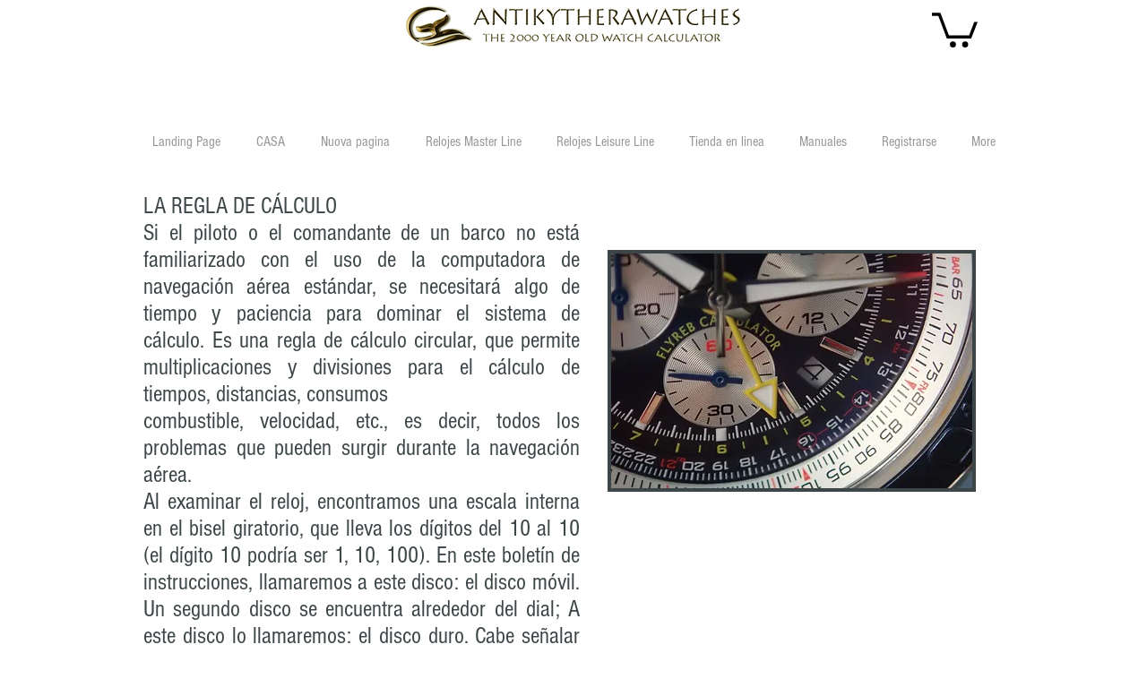

--- FILE ---
content_type: text/plain
request_url: https://www.google-analytics.com/j/collect?v=1&_v=j102&a=1271194067&t=pageview&_s=1&dl=https%3A%2F%2Fes.antikytherawatches.com%2Fregolo-calcolatore&ul=en-us%40posix&dt=Regolo%20Calcolatore%20%7C%20antikytherawatches&sr=1280x720&vp=1280x720&_u=YEBAAEABAAAAACAAI~&jid=990827020&gjid=607892906&cid=1515032050.1768928363&tid=UA-109929493-2&_gid=2019160438.1768928363&_r=1&_slc=1&gtm=45He61e1n81TJVCWFLv813187177za200zd813187177&gcd=13l3l3l3l1l1&dma=0&tag_exp=103116026~103200004~104527906~104528500~104684208~104684211~105391252~115938466~115938468~117041587&z=1680722885
body_size: -454
content:
2,cG-BPR4PE4M99